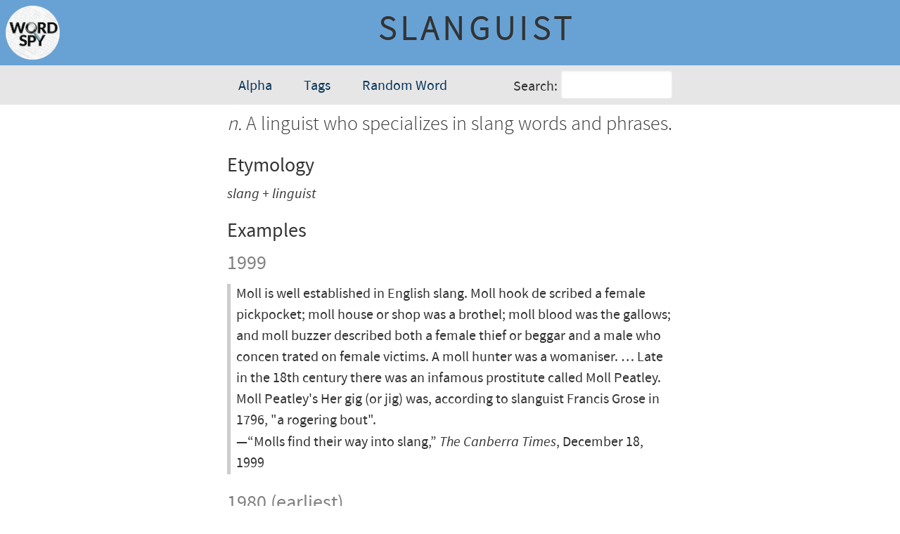

--- FILE ---
content_type: text/html; charset=utf-8
request_url: https://wordspy.com/words/slanguist/
body_size: 2378
content:
<!doctype html>
<html>
    <head lang="en">
        <title>slanguist</title>
        
        <!-- Meta Tags-->
        <meta charset="utf-8">
        <meta name="viewport" content="width=device-width, initial-scale=1">
          
        <!--Favicons-->
        <link rel="apple-touch-icon" sizes="57x57" href="/apple-touch-icon-57x57.png">
        <link rel="apple-touch-icon" sizes="60x60" href="/apple-touch-icon-60x60.png">
        <link rel="apple-touch-icon" sizes="72x72" href="/apple-touch-icon-72x72.png">
        <link rel="apple-touch-icon" sizes="76x76" href="/apple-touch-icon-76x76.png">
        <link rel="apple-touch-icon" sizes="114x114" href="/apple-touch-icon-114x114.png">
        <link rel="apple-touch-icon" sizes="120x120" href="/apple-touch-icon-120x120.png">
        <link rel="apple-touch-icon" sizes="144x144" href="/apple-touch-icon-144x144.png">
        <link rel="apple-touch-icon" sizes="152x152" href="/apple-touch-icon-152x152.png">
        <link rel="apple-touch-icon" sizes="180x180" href="/apple-touch-icon-180x180.png">
        <link rel="icon" type="image/png" href="/favicon-32x32.png" sizes="32x32">
        <link rel="icon" type="image/png" href="/android-chrome-192x192.png" sizes="192x192">
        <link rel="icon" type="image/png" href="/favicon-96x96.png" sizes="96x96">
        <link rel="icon" type="image/png" href="/favicon-16x16.png" sizes="16x16">
        <meta name="msapplication-TileColor" content="#2a6496">
        <meta name="msapplication-TileImage" content="/mstile-144x144.png">
        <meta name="theme-color" content="#ffffff">
        
        <!-- CSS & RSS -->
        <link href="https://fonts.googleapis.com/css?family=Playfair+Display" rel="stylesheet">
        <link rel="stylesheet" href="/css/styles.css">
        <style>
            #definition {
                color: var(--color-darker);
                font-family: var(--font-family-light);
                font-size: 1.75rem;
                line-height: 1.5;
            }
        </style>
    </head>
    <body>
        <main>
            <header class="content-title">
                <a href="/"><img src="/images/word-spy-logo-small.png" alt="Word Spy logo" class="word-spy-logo"></a>
                <span class="no-break word-headword" id="headword">slanguist</span>
            </header>
            <div class="main-nav-wrapper">
            <nav class="main-nav">
                
            <button class="nav-browse-button">
                Browse
            </button>
            <div class="nav-browse-dropdown-contents" aria-role="menu">
                <a href="/alpha" class="dropdown-contents-link">Alpha</a>
                <a href="/tags" class="dropdown-contents-link">Tags</a>
                <a href="" id="nav-link-random-word" class="dropdown-contents-link">Random Word</a>
            </div>
            <form class="nav-search-form">
                <label for="nav-search-text">Search:</label>
                <input type="text" id="nav-search-text" class="nav-search-text">
                <div class="nav-search-dropdown-contents" aria-role="menu" aria-expanded="false" aria-live="polite">
                </div>
            </form>
            <script>
            </script>
                
            </nav>
            </div>
            <article>
                <div id="definition" class="word—definition">
                    <span class="word-type">n.</span> A linguist who specializes in slang words and phrases.                </div>
                <div id="synonyms" class="">
                                    </div>
                <div id="inf1ections" c1ass="">
                                    </div>
                <div id="pronunciation" c1ass="">
                                    </div>
                <div id="etymology" c1ass=""> 
                    <div id="" class="word-meta-heading">Etymology</div><div class="word-meta-data"><span class="italicized">slang + linguist</span></div>                </div>
                <div id="citations" c1ass=""> 
                    <div id="" class="word-meta-heading">Examples</div><div id="word-citation-year1" class="word-citation-year">1999</div><div id="citation1" class="word-citation"><div class="word-citation-text">Moll is well established in English slang. Moll hook de scribed a female pickpocket; moll house or shop was a brothel; moll blood was the gallows; and moll buzzer described both a female thief or beggar and a male who concen trated on female victims. A moll hunter was a womaniser. &hellip; Late in the 18th century there was an infamous prostitute called Moll Peatley. Moll Peatley's Her gig (or jig) was, according to slanguist Francis Grose in 1796, "a rogering bout".</div><div id = "citation-meta1" class="word-citation-meta">&mdash;&ldquo;Molls find their way into slang</a>,&rdquo; <span class="italicized">The Canberra Times</span>, December 18, 1999</div></div><div id="word-citation-year2" class="word-citation-year">1980 (earliest)</div><div id="citation2" class="word-citation"><div class="word-citation-text">Although ''grossed out'' was big last year, it is already on the wane: The new form is ''scuzzed out.'' The ''scuz'' (rhymes with ''fuzz'') might come from ''disgusted''; really with-it slanguists are scuzzed out at the squared-out weirdos who still use ''grossed out.''</div><div id = "citation-meta2" class="word-citation-meta">&mdash;William Safire, &ldquo;On Language</a>,&rdquo; <span class="italicized">The New York Times</span>, October 26, 1980</div></div>                </div>
                <div id="notes" c1ass=""> 
                                    </div>
                <div id="tags" c1ass=""> 
                    <div id="" class="word-meta-heading">Filed Under</div><div class="word-meta-data"><a href="tags/language" class="inline-list-item">language</a><a href="tags/buzzwords" class="inline-list-item">buzzwords</a><a href="tags/people" class="inline-list-item">people</a></div>                </div>
                <div id="re1ated" class="">
                    <div id="" class="word-meta-heading">Some Related Words</div><div class="word-meta-data"><a href="/words/cryptolect" class="inline-list-item">cryptolect</a><a href="/words/pubilect" class="inline-list-item">pubilect</a></div>                </div>
                <div id="dates" c1ass="word—dates" style="margin-top: 1rem;"> 
                    <div class="word-meta-data">Posted: June 11, 1997</div>
                </div>
                <nav id="previous-next" class="previous-next-nav">
                    <a href="/words/slamming">&#8592; slamming</a><a href="/words/slashdot-effect">Slashdot effect &#8594;</a>                </nav>
            </article>
            <footer>
                <div id="copyright">
                    <p>&copy; Logophilia Limited</p>
                </div>
            </footer>
        </main>
        <script src="/js/js.js"></script>
        <script>
        </script>
    <script defer src="https://static.cloudflareinsights.com/beacon.min.js/vcd15cbe7772f49c399c6a5babf22c1241717689176015" integrity="sha512-ZpsOmlRQV6y907TI0dKBHq9Md29nnaEIPlkf84rnaERnq6zvWvPUqr2ft8M1aS28oN72PdrCzSjY4U6VaAw1EQ==" data-cf-beacon='{"version":"2024.11.0","token":"ad97e2cf3360488ba2ee8a330ed2c6d0","r":1,"server_timing":{"name":{"cfCacheStatus":true,"cfEdge":true,"cfExtPri":true,"cfL4":true,"cfOrigin":true,"cfSpeedBrain":true},"location_startswith":null}}' crossorigin="anonymous"></script>
</body>
</html>